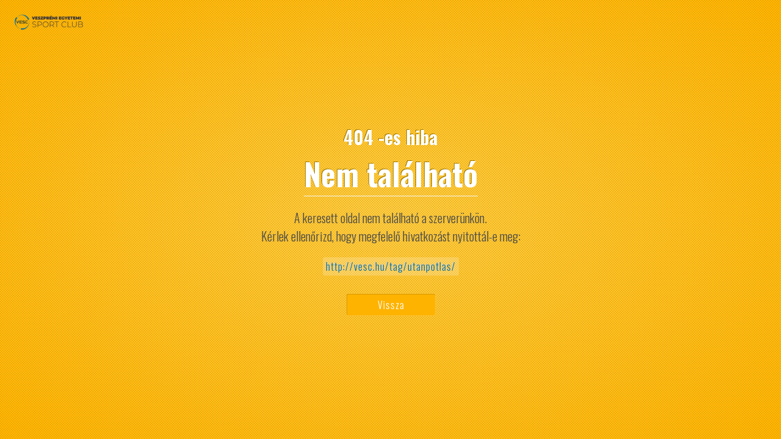

--- FILE ---
content_type: text/html; charset=utf-8
request_url: https://vesc.hu/tag/utanpotlas/
body_size: 1002
content:
<!DOCTYPE html>
<html>
<head>
    <link href="/css/framework.css" rel="stylesheet">
	<title>Veszprémi Egyetemi Sport Club - Nem található</title>
	<meta name="viewport" content="width=device-width, initial-scale=1">
	<style>
		@import url(https://fonts.googleapis.com/css?family=Oswald:400,300,700&subset=latin,latin-ext);
		* { box-sizing: border-box; }

		html {
   			height: 100%;
		}

		body {
   			height: 100%; width: 100%;
			font-family: "Oswald"; color: #fff;
			padding:0;margin:0;
			background: #fdcc43;
			background: -moz-radial-gradient(center, ellipse cover,  #fdcc43 0%, #feb300 100%);
			background: -webkit-gradient(radial, center center, 0px, center center, 100%, color-stop(0%,#fdcc43), color-stop(100%,#feb300));
			background: -webkit-radial-gradient(center, ellipse cover,  #fdcc43 0%,#feb300 100%);
			background: -o-radial-gradient(center, ellipse cover,  #fdcc43 0%,#feb300 100%);
			background: -ms-radial-gradient(center, ellipse cover,  #fdcc43 0%,#feb300 100%);
			background: radial-gradient(ellipse at center,  #fdcc43 0%,#feb300 100%);
			filter: progid:DXImageTransform.Microsoft.gradient( startColorstr='#fdcc43', endColorstr='#feb300',GradientType=1 );
			text-shadow: -1px -1px 0px #A17B00;
		}

		.raster {
			height: 100%; width: 100%;
			background: url(/templates/errors/raster.gif) repeat 0 0;
			display: table;
		}

		#page404 {
			display:table-cell; vertical-align:middle;
			width: 100%;
		}

		header {
			text-align: center;
		}

		header h1 {
			font-size: 50px;
			margin: 0; padding: 0;
			border-bottom: 1px solid #fff;
			display: inline-block;
		}

		header h2 {
			margin: 0; padding: 0;
			font-size: 30px;
		}

		section p {
			text-align: center;
			color: #4A4A4A;
			text-shadow: none;
			font-weight: 300;
			font-size: 20px;
		}

		section div.link {
			display: inline-block;
			font-weight: 300;
			color: #006D91;
			text-shadow: none;
			background: rgba(255,255,255,0.2);
			padding: 3px 5px;
			border-radius: 3px;
			letter-spacing: 1px;
			text-shadow: -1px -1px 0px #D4CDCD;
		}

		footer {
			text-align: center;
			padding-top:30px;
		}

		footer a {
			display: inline-block;
			background: #feb300;
			color: #fff;
			text-shadow: none;
			padding: 5px 50px;
			border-radius: 3px;
			text-decoration: none !important;
			border-top: 1px solid #D69700;
			font-weight: 300;
			border-left: 1px solid #D69700;
			letter-spacing: 1px;
		}

		img#logo {
			position: fixed;
			top:20px; left: 20px;
			width: 120px;
		}

	</style>
</head>
<body>
<div class="raster">
	<img id="logo" src="/images/logo.png">
	<div id="page404">
		<header>
			<h2>404 -es hiba</h2>
			<h1>Nem található</h1>
		</header>
		<section>
			<p>
				A keresett oldal nem található a szerverünkön.<br>
				Kérlek ellenőrizd, hogy megfelelő hivatkozást nyitottál-e meg:
			</p>
			<div style="text-align:center">
				<div class="link">
					http://vesc.hu/tag/utanpotlas/
				</div>
			</div>
		</section>
		<footer>
			<a href="#" onclick="javascript:history.go(-1); return false;">Vissza</a>
		</footer>

	</div>
</div>
</body>
</html>

--- FILE ---
content_type: text/css; charset: UTF-8;charset=UTF-8
request_url: https://vesc.hu/css/framework.css
body_size: -51
content:
/* CSS file not found */